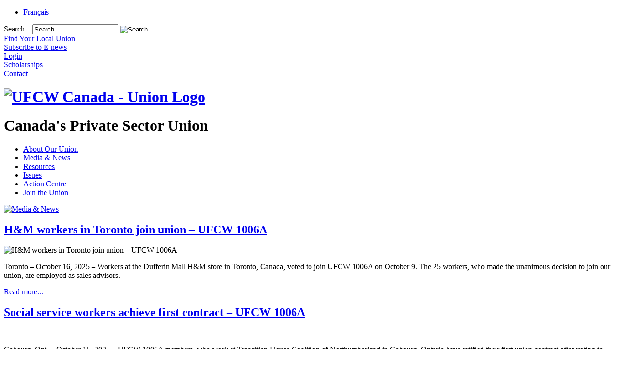

--- FILE ---
content_type: text/html; charset=utf-8
request_url: https://ufcw.ca/index.php?option=com_content&view=category&layout=blog&id=6&Itemid=6&lang=en&limitstart=48
body_size: 8073
content:
<!doctype html>
<html xml:lang="en-gb" lang="en-gb" >
<head>
<!-- Google Tag Manager -->
<script type="babdd276eec05e1debbd6fa6-text/javascript">(function(w,d,s,l,i){w[l]=w[l]||[];w[l].push({'gtm.start':
new Date().getTime(),event:'gtm.js'});var f=d.getElementsByTagName(s)[0],
j=d.createElement(s),dl=l!='dataLayer'?'&l='+l:'';j.async=true;j.src=
'https://www.googletagmanager.com/gtm.js?id='+i+dl;f.parentNode.insertBefore(j,f);
})(window,document,'script','dataLayer','GTM-NQRDQBJL');</script>
<!-- End Google Tag Manager -->
	<link rel="preconnect" href="https://fonts.googleapis.com">
<link rel="preconnect" href="https://fonts.gstatic.com" crossorigin>
<link href="https://fonts.googleapis.com/css2?family=Lobster+Two:ital,wght@1,400;1,700&family=Montserrat:wght@600&family=Roboto:wght@300;500&family=Text+Me+One&display=swap" rel="stylesheet">  
		<meta name="viewport" content="width=device-width, initial-scale=1.0">
  <meta http-equiv="content-type" content="text/html; charset=utf-8" />
  <meta name="description" content="Canada's most progressive private sector union representing over 250,000 members at thousands of workplaces across the country" />
  <meta name="generator" content="Joomla! - Open Source Content Management" />
  <title>Media &amp; News | UFCW Canada - Canada’s  Private Sector Union</title>
  <link href="https://ufcw.ca/index.php?option=com_content&amp;view=category&amp;layout=blog&amp;id=6&amp;Itemid=6&amp;lang=en&amp;limitstart=48" rel="canonical" />
  <link href="/index.php?option=com_content&amp;view=category&amp;layout=blog&amp;id=6&amp;Itemid=6&amp;lang=en&amp;format=feed&amp;type=rss" rel="alternate" type="application/rss+xml" title="RSS 2.0" />
  <link href="/index.php?option=com_content&amp;view=category&amp;layout=blog&amp;id=6&amp;Itemid=6&amp;lang=en&amp;format=feed&amp;type=atom" rel="alternate" type="application/atom+xml" title="Atom 1.0" />
  <link href="/templates/rt_corvus/favicon.ico" rel="shortcut icon" type="image/vnd.microsoft.icon" />
  <link href="https://ufcw.ca/index.php?option=com_search&amp;view=category&amp;layout=blog&amp;id=6&amp;Itemid=6&amp;lang=en&amp;limitstart=48&amp;format=opensearch" rel="search" title="Search UFCW Canada - Canada’s  Private Sector Union" type="application/opensearchdescription+xml" />
  <link rel="stylesheet" href="/plugins/editors/jckeditor/typography/typography2.php" type="text/css" />
  <link rel="stylesheet" href="/plugins/system/rokbox/assets/styles/rokbox.css" type="text/css" />
  <link rel="stylesheet" type="text/css" href="/media/plg_jchoptimize/assets2/jscss.php?f=5c323372c8f14c2a0677268efdb6d9a2&amp;type=css&amp;gz=nz&amp;d=30&amp;i=0"/>
  
  
  
  
  
  
  
  <link rel="stylesheet" href="/modules/mod_socialmedialinks/style.css" type="text/css" />
  <link rel="stylesheet" href="/media/mod_falang/css/template.css" type="text/css" />
  <link rel="stylesheet" type="text/css" href="/media/plg_jchoptimize/assets2/jscss.php?f=5c323372c8f14c2a0677268efdb6d9a2&amp;type=css&amp;gz=nz&amp;d=30&amp;i=1"/>
  <script type="babdd276eec05e1debbd6fa6-application/javascript" src="/media/plg_jchoptimize/assets2/jscss.php?f=3a43e9a83474928e9f8e58a5ac28d32e&amp;type=js&amp;gz=nz&amp;d=30&amp;i=0"></script>
  
  
  <script src="/media/system/js/tabs-state.js" type="babdd276eec05e1debbd6fa6-text/javascript"></script>
  <script type="babdd276eec05e1debbd6fa6-application/javascript" src="/media/plg_jchoptimize/assets2/jscss.php?f=3a43e9a83474928e9f8e58a5ac28d32e&amp;type=js&amp;gz=nz&amp;d=30&amp;i=1"></script>
  <script src="/media/jui/js/bootstrap.min.js" type="babdd276eec05e1debbd6fa6-text/javascript"></script>
  <script type="babdd276eec05e1debbd6fa6-application/javascript" src="/media/plg_jchoptimize/assets2/jscss.php?f=3a43e9a83474928e9f8e58a5ac28d32e&amp;type=js&amp;gz=nz&amp;d=30&amp;i=2"></script>
  
  
  <script src="/plugins/system/rokbox/assets/js/rokbox.js" type="babdd276eec05e1debbd6fa6-text/javascript"></script>
  <script type="babdd276eec05e1debbd6fa6-application/javascript" src="/media/plg_jchoptimize/assets2/jscss.php?f=3a43e9a83474928e9f8e58a5ac28d32e&amp;type=js&amp;gz=nz&amp;d=30&amp;i=3"></script>
  
  <script src="/modules/mod_roknavmenu/themes/default/js/rokmediaqueries.js" type="babdd276eec05e1debbd6fa6-text/javascript"></script>
  <script src="/modules/mod_roknavmenu/themes/default/js/sidemenu.js" type="babdd276eec05e1debbd6fa6-text/javascript"></script>
  <script type="babdd276eec05e1debbd6fa6-text/javascript">
jQuery(window).on('load',  function() {
				new JCaption('img.caption');
			});jQuery(document).ready(function()
				{
					jQuery('.hasTooltip').tooltip({"html": true,"container": "body"});
				});;if (typeof RokBoxSettings == 'undefined') RokBoxSettings = {pc: '100'};
  </script>
	<meta name="facebook-domain-verification" content="21oppvsbnj47h2wowfisyi0w71tg7q" />
    <script type="babdd276eec05e1debbd6fa6-text/javascript">
(function(a,e,c,f,g,h,b,d){var k={ak:"892253832",cl:"lg7PCOzx0XoQiO26qQM",autoreplace:"1.866.977.0772"};a[c]=a[c]||function(){(a[c].q=a[c].q||[]).push(arguments)};a[g]||(a[g]=k.ak);b=e.createElement(h);b.async=1;b.src="//www.gstatic.com/wcm/loader.js";d=e.getElementsByTagName(h)[0];d.parentNode.insertBefore(b,d);a[f]=function(b,d,e){a[c](2,b,k,d,null,new Date,e)};a[f]()})(window,document,"_googWcmImpl","_googWcmGet","_googWcmAk","script");
</script>
<!-- Google tag (gtag.js) -->
<script async src="https://www.googletagmanager.com/gtag/js?id=G-JP5BJJMNZK" type="babdd276eec05e1debbd6fa6-text/javascript"></script>
<script type="babdd276eec05e1debbd6fa6-text/javascript">
  window.dataLayer = window.dataLayer || [];
  function gtag(){dataLayer.push(arguments);}
  gtag('js', new Date());

  gtag('config', 'G-JP5BJJMNZK');
</script>
</head>
<body  class="logo-type-customlogo top-type-customtop header-overlay-light main-bg-overlay-light main-template-without-shadow main-body-light footer-overlay-light bottom-type-none font-family-corvus font-size-is-default menu-type-splitmenu layout-mode-responsive col12">
	<!-- Google Tag Manager (noscript) -->
<noscript><iframe src="https://www.googletagmanager.com/ns.html?id=GTM-NQRDQBJL"
height="0" width="0" style="display:none;visibility:hidden"></iframe></noscript>
<!-- End Google Tag Manager (noscript) -->
	<div id="rt-page-surround">
		<div id="rt-page-surround-bottom">
			<div class="rt-with-footer">
								<div id="rt-drawer">
					<div class="rt-container">
												<div class="clear"></div>
					</div>
				</div>
												<div id="rt-top">
					<div class="rt-container">
						<div class="rt-grid-10 rt-alpha">
     			           <div class="rt-block  lang">
           	<div class="module-surround">
	           		                	<div class="module-content">
	                		<div class="mod-languages lang">

	<ul class="lang-inline">
	        <!-- >>> [PAID] >>> -->
                    <li class="" dir="ltr">
                            <a href="http://www.tuac.ca/index.php?option=com_content&view=category&layout=blog&id=6&Itemid=6&lang=fr&limitstart=48">
                                            Français                                    </a>
            			</li>
		        <!-- <<< [PAID] <<< -->
        
	        <!-- >>> [PAID] >>> -->
                <!-- <<< [PAID] <<< -->
        
		</ul>

</div>
	                	</div>
                	</div>
           </div>
	 			           <div class="rt-block  search searchBox">
           	<div class="module-surround">
	           		                	<div class="module-content">
	                		<div class="search search searchBox">
	<form action="/index.php?option=com_content&amp;view=category&amp;layout=blog&amp;id=6&amp;Itemid=6&amp;lang=en" method="post" class="form-inline">
		<label for="mod-search-searchword" class="element-invisible">Search...</label> <input name="searchword" id="mod-search-searchword" maxlength="20" class="inputbox search-query" type="text" size="20" value="Search..." onblur="if (!window.__cfRLUnblockHandlers) return false; if (this.value=='') this.value='Search...';" onfocus="if (!window.__cfRLUnblockHandlers) return false; if (this.value=='Search...') this.value='';" data-cf-modified-babdd276eec05e1debbd6fa6-="" /> <input type="image" value="Search" class="button" src="/templates/rt_corvus/images/searchButton.gif" onclick="if (!window.__cfRLUnblockHandlers) return false; this.form.searchword.focus();" data-cf-modified-babdd276eec05e1debbd6fa6-="" />		<input type="hidden" name="task" value="search" />
		<input type="hidden" name="option" value="com_search" />
		<input type="hidden" name="Itemid" value="5" />
	</form>
</div>
	                	</div>
                	</div>
           </div>
	
</div>
<div class="rt-grid-2 rt-omega">
     			           <div class="rt-block  menu1 new">
           	<div class="module-surround">
	           		                	<div class="module-content">
	                		

<div class="custom menu1 new"  >
	<div class="top-ic">
	<div class="fnd-ic">
		<a href="index.php?option=com_unions&amp;view=unions&amp;Itemid=102&amp;lang=en"><span>Find Your Local Union</span></a></div>
	<div class="news-ic">
		<a href="index.php?option=com_content&amp;view=article&amp;id=2474&amp;Itemid=335&amp;lang=en"><span>Subscribe to E-news</span></a></div>
	<div class="web-ic">
		<div id="asl53a973c64a9f2" style="display: none;padding:15px;">
			<div class="customcampus">
				<div id="web_campus">
					&nbsp;</div>
			</div>
		</div>
		<a href="index.php?option=com_content&amp;view=article&amp;id=2166&amp;Itemid=296&amp;lang=en"><span>Login</span></a></div>
	<div class="scholarship-ic">
		<a href="index.php?option=com_content&amp;view=article&amp;id=61&amp;Itemid=110&amp;lang=en"><span>Scholarships</span></a></div>
	<div class="cont-ic">
		<a href="index.php?option=com_content&amp;view=article&amp;id=47&amp;Itemid=276&amp;lang=en"><span>Contact</span></a></div>
</div>
</div>
	                	</div>
                	</div>
           </div>
	
</div>
						<div class="clear"></div>
					</div>
				</div>
						
								<div id="rt-header">
					<div class="rt-container">
						<div class="rt-grid-3 rt-alpha">
     			           <div class="rt-block  logo-block">
           	<div class="module-surround">
	           		                	<div class="module-content">
	                		

<div class="custom logo-block"  >
	<div id="logo">
	<h1 id="ufcwlogo" title="UFCW Canada-Union Logo">
		<a href="/"><img alt="UFCW Canada - Union Logo" src="/templates/ufcwcanada/images/logo.png" /></a></h1>
	<h1>
		Canada&#39;s Private Sector Union</h1>
</div>
</div>
	                	</div>
                	</div>
           </div>
	
</div>
<div class="rt-grid-9 rt-omega">
    	<div class="rt-block menu-block">
		<div class="gf-menu-device-container responsive-type-panel"></div>
<ul class="gf-menu gf-splitmenu l1 top" >
                     <li class="item107 parent" >

                <a class="item" href="/index.php?option=com_content&amp;view=article&amp;id=59&amp;Itemid=2&amp;lang=en"  >

                                About Our Union                </a>

                    </li>
		                     <li class="item134 parent active" >

                <a class="item" href="/index.php?option=com_content&amp;view=category&amp;layout=blog&amp;id=6&amp;Itemid=6&amp;lang=en"  >

                                Media &amp; News                </a>

                    </li>
		                     <li class="item129 parent" >

                <a class="item" href="/index.php?option=com_content&amp;view=article&amp;id=2251&amp;Itemid=130&amp;lang=en"  >

                                Resources                </a>

                    </li>
		                     <li class="item8 parent" >

                <a class="item" href="/index.php?option=com_content&amp;view=article&amp;id=2215&amp;Itemid=135&amp;lang=en"  >

                                Issues                </a>

                    </li>
		                     <li class="item2004 parent" >

                <a class="item" href="/index.php?option=com_content&amp;view=article&amp;id=30003&amp;Itemid=2005&amp;lang=en"  >

                                Action Centre                </a>

                    </li>
		                     <li class="item9 parent" >

                <a class="item" href="/index.php?option=com_content&amp;view=article&amp;id=13&amp;Itemid=136&amp;lang=en"  >

                                Join the Union                </a>

                    </li>
		    </ul>		<div class="clear"></div>
	</div>
	
</div>
						<div class="clear"></div>
					</div>
				</div>
								<div id="rt-transition">
					<div id="rt-body-surround">
												<div id="rt-showcase">
							<div class="rt-container">
								<div class="rt-grid-12 rt-alpha rt-omega">
     			           <div class="rt-block ">
           	<div class="module-surround">
	           		                	<div class="module-content">
	                		

<div class="custom"  >
	<div>
	<a href="index.php?option=com_content&amp;view=article&amp;id=2474&amp;Itemid=335&amp;lang=en" title=""><img alt="Media &amp; News" src="templates/ufcwcanada/images/header/News-EN-1200.png" style="width: 1200px; height: 155px;" /></a></div>
</div>
	                	</div>
                	</div>
           </div>
	
</div>
								<div class="clear"></div>
							</div>
						</div>
									
																																				<div id="rt-mainbody-surround">
							<div class="rt-container">
								          
<div id="rt-main" class="mb8-sa4">
                <div class="rt-container">
                    <div class="rt-grid-8 ">
                                                						<div class="rt-block">
	                        <div id="rt-mainbody">
								<div class="component-content">
	                            	<section class="blog">




							<div class="items-row cols-2 row-0">
		<article class="item column-1">
		

	<h2>
					<a href="/index.php?option=com_content&amp;view=article&amp;id=33974:h-m-workers-in-toronto-join-union-ufcw-1006a&amp;catid=10481&amp;Itemid=6&amp;lang=en">
			H&amp;M workers in Toronto join union – UFCW 1006A</a>
			</h2>


	


		<div class="img-intro-left">
	<img
				src="templates/ufcwcanada/billboards/NEW/generic/Retail-Clothing-Checkmark-1200.jpg" alt="H&amp;M workers in Toronto join union – UFCW 1006A"/>
	</div>
<p>
	Toronto &ndash; October 16, 2025 &ndash; Workers at the Dufferin Mall H&amp;M store in Toronto, Canada, voted to join UFCW 1006A on October 9. The 25 workers, who made the unanimous decision to join our union, are employed as sales advisors.</p>

		<p class="readmore">
				<a href="/index.php?option=com_content&amp;view=article&amp;id=33974:h-m-workers-in-toronto-join-union-ufcw-1006a&amp;catid=10481&amp;Itemid=6&amp;lang=en">
					Read more...</a>
		</p>


<div class="item-separator"></div>
	</article>
						<article class="item column-2">
		

	<h2>
					<a href="/index.php?option=com_content&amp;view=article&amp;id=33973:social-service-workers-achieve-first-contract-ufcw-1006a&amp;catid=10480&amp;Itemid=6&amp;lang=en">
			Social service workers achieve first contract – UFCW 1006A</a>
			</h2>


	


		<div class="img-intro-left">
	<img
				src="templates/ufcwcanada/billboards/NEW/generic/Social-Service-Workers-Join-Union-1200.jpg" alt=""/>
	</div>
<p>
	Cobourg, Ont. &ndash; October 15, 2025 &ndash; UFCW 1006A members, who work at Transition House Coalition of Northumberland in Cobourg, Ontario have ratified their first union contract after voting to join UFCW Local 1006A earlier this year.</p>

		<p class="readmore">
				<a href="/index.php?option=com_content&amp;view=article&amp;id=33973:social-service-workers-achieve-first-contract-ufcw-1006a&amp;catid=10480&amp;Itemid=6&amp;lang=en">
					Read more...</a>
		</p>


<div class="item-separator"></div>
	</article>
						<span class="row-separator"></span>
				</div>
										<div class="items-row cols-2 row-1">
		<article class="item column-1">
		

	<h2>
					<a href="/index.php?option=com_content&amp;view=article&amp;id=33971:october-10-is-world-mental-health-day&amp;catid=10480&amp;Itemid=6&amp;lang=en">
			Beyond World Mental Health Day: Survey findings reveal urgent need for Mental Health action in workplaces</a>
			</h2>


	


<p>
	<img alt="" src="templates/ufcwcanada/billboards/NEW/2025/World-Day-Mental-Health-EN-1200.jpg" style="width: 1200px; height: 462px;" /></p>
<p>
	Toronto &ndash; October 10, 2025 &ndash; October 10 is World Mental Health Day, which is an international day for global mental health education, awareness and advocacy against social stigma.</p>

		<p class="readmore">
				<a href="/index.php?option=com_content&amp;view=article&amp;id=33971:october-10-is-world-mental-health-day&amp;catid=10480&amp;Itemid=6&amp;lang=en">
					Read more...</a>
		</p>


<div class="item-separator"></div>
	</article>
						<article class="item column-2">
		

	<h2>
					<a href="/index.php?option=com_content&amp;view=article&amp;id=33972:acorn-workers-across-ontario-join-ufcw-canada&amp;catid=10480&amp;Itemid=6&amp;lang=en">
			ACORN workers across Ontario join UFCW Canada</a>
			</h2>


	


		<div class="img-intro-left">
	<img
				src="templates/ufcwcanada/billboards/NEW/generic/Shelter-1200.jpg" alt="ACORN workers across Ontario join UFCW Canada"/>
	</div>
<p>
	Toronto &ndash; October 9, 2025 &ndash; Community-based organizers in Ontario who work for ACORN, the <em>Association of Community Organizations for Reform Now</em>, have voted to join UFCW Canada.</p>

		<p class="readmore">
				<a href="/index.php?option=com_content&amp;view=article&amp;id=33972:acorn-workers-across-ontario-join-ufcw-canada&amp;catid=10480&amp;Itemid=6&amp;lang=en">
					Read more...</a>
		</p>


<div class="item-separator"></div>
	</article>
						<span class="row-separator"></span>
				</div>
										<div class="items-row cols-2 row-2">
		<article class="item column-1">
		

	<h2>
					<a href="/index.php?option=com_content&amp;view=article&amp;id=33966:world-day-for-decent-work-2025&amp;catid=10479&amp;Itemid=6&amp;lang=en">
			World Day for Decent Work 2025</a>
			</h2>


	


<p>
	<img alt="World Day for Decent Work" src="templates/ufcwcanada/billboards/NEW/2025/WDDW-2025-EN-1200.jpg" style="width: 1200px; height: 463px;" /></p>
<p>
	Toronto &ndash; October 7, 2025 &ndash; Today is the World Day for Decent Work, an annual day recognizing the need for jobs that respect the rights and dignity of all workers.</p>

		<p class="readmore">
				<a href="/index.php?option=com_content&amp;view=article&amp;id=33966:world-day-for-decent-work-2025&amp;catid=10479&amp;Itemid=6&amp;lang=en">
					Read more...</a>
		</p>


<div class="item-separator"></div>
	</article>
						<article class="item column-2">
		

	<h2>
					<a href="/index.php?option=com_content&amp;view=article&amp;id=33968:the-art-of-solidarity-ufcw-outreach-holds-first-ever-educational-conference&amp;catid=10479&amp;Itemid=6&amp;lang=en">
			The Art of Solidarity: UFCW OUTreach holds first-ever educational conference</a>
			</h2>


	


		<div class="img-intro-left">
	<img
				src="templates/ufcwcanada/billboards/NEW/2025/outreach2-1200.jpg" alt=""/>
	</div>
<p>
	Philadelphia, Penn. &ndash; October 6, 2025 &ndash; UFCW union activists from across the United States and Canada gathered in Philadelphia from October 2-5 to participate in UFCW OUTreach&rsquo;s first-ever education conference; <a href="https://www.ufcwoutreach.org/">UFCW OUTreach</a> is the union&rsquo;s constituency group dedicated to advocating for the union&rsquo;s 2SLGBTQ+ members and allies. .</p>

		<p class="readmore">
				<a href="/index.php?option=com_content&amp;view=article&amp;id=33968:the-art-of-solidarity-ufcw-outreach-holds-first-ever-educational-conference&amp;catid=10479&amp;Itemid=6&amp;lang=en">
					Read more...</a>
		</p>


<div class="item-separator"></div>
	</article>
						<span class="row-separator"></span>
				</div>
										<div class="items-row cols-2 row-3">
		<article class="item column-1">
		

	<h2>
					<a href="/index.php?option=com_content&amp;view=article&amp;id=33967:iga-supermarkets-in-rimouski-join-ufcw-500&amp;catid=10479&amp;Itemid=6&amp;lang=en">
			IGA supermarkets in Rimouski join UFCW 500</a>
			</h2>


	


		<div class="img-intro-left">
	<img
				src="templates/ufcwcanada/billboards/NEW/generic/Retail-Food-New-Contract-1200.png" alt="IGA supermarkets in Rimouski join UFCW 500"/>
	</div>
<p>
	Rimouski (Quebec) &ndash; October 6, 2025 &mdash; The two IGA supermarkets in the city of Rimouski, Alimentation Coop Rimouski on Jessop Boulevard and IGA Extra Rimouski on Sirois Avenue, changed union allegiance to join UFCW 500 on September 11.</p>

		<p class="readmore">
				<a href="/index.php?option=com_content&amp;view=article&amp;id=33967:iga-supermarkets-in-rimouski-join-ufcw-500&amp;catid=10479&amp;Itemid=6&amp;lang=en">
					Read more...</a>
		</p>


<div class="item-separator"></div>
	</article>
						<article class="item column-2">
		

	<h2>
					<a href="/index.php?option=com_content&amp;view=article&amp;id=33965:women-s-history-month-by-the-numbers&amp;catid=10479&amp;Itemid=6&amp;lang=en">
			Women’s History Month – By the Numbers </a>
			</h2>


	


<p>
	<img alt="by the numbers" src="templates/ufcwcanada/billboards/NEW/generic/ByTheNumbers-1200x432-EN.jpg" style="width: 1200px; height: 462px;" /></p>
<p>
	Toronto &ndash; October 2, 2025 &ndash; Held every October, Women&rsquo;s History Month includes the International Day of the Girl (October 11) and Persons Day (October 18), which aim to raise awareness of the barriers that prevent full equality for women around the world.</p>

		<p class="readmore">
				<a href="/index.php?option=com_content&amp;view=article&amp;id=33965:women-s-history-month-by-the-numbers&amp;catid=10479&amp;Itemid=6&amp;lang=en">
					Read more...</a>
		</p>


<div class="item-separator"></div>
	</article>
						<span class="row-separator"></span>
				</div>
				

                
		<div class="pagination">
												<p class="counter">
								Page 7 of 571						</p>
								<ul><li class="pagination-start"><a title="Start" href="/index.php?option=com_content&amp;view=category&amp;layout=blog&amp;id=6&amp;Itemid=6&amp;lang=en&amp;limitstart=0" class="hasTooltip pagenav">Start</a></li><li class="pagination-prev"><a title="Prev" href="/index.php?option=com_content&amp;view=category&amp;layout=blog&amp;id=6&amp;Itemid=6&amp;lang=en&amp;limitstart=40" class="hasTooltip pagenav">Prev</a></li><li><a href="/index.php?option=com_content&amp;view=category&amp;layout=blog&amp;id=6&amp;Itemid=6&amp;lang=en&amp;limitstart=8" class="pagenav">2</a></li><li><a href="/index.php?option=com_content&amp;view=category&amp;layout=blog&amp;id=6&amp;Itemid=6&amp;lang=en&amp;limitstart=16" class="pagenav">3</a></li><li><a href="/index.php?option=com_content&amp;view=category&amp;layout=blog&amp;id=6&amp;Itemid=6&amp;lang=en&amp;limitstart=24" class="pagenav">4</a></li><li><a href="/index.php?option=com_content&amp;view=category&amp;layout=blog&amp;id=6&amp;Itemid=6&amp;lang=en&amp;limitstart=32" class="pagenav">5</a></li><li><a href="/index.php?option=com_content&amp;view=category&amp;layout=blog&amp;id=6&amp;Itemid=6&amp;lang=en&amp;limitstart=40" class="pagenav">6</a></li><li><span class="pagenav">7</span></li><li><a href="/index.php?option=com_content&amp;view=category&amp;layout=blog&amp;id=6&amp;Itemid=6&amp;lang=en&amp;limitstart=56" class="pagenav">8</a></li><li><a href="/index.php?option=com_content&amp;view=category&amp;layout=blog&amp;id=6&amp;Itemid=6&amp;lang=en&amp;limitstart=64" class="pagenav">9</a></li><li><a href="/index.php?option=com_content&amp;view=category&amp;layout=blog&amp;id=6&amp;Itemid=6&amp;lang=en&amp;limitstart=72" class="pagenav">10</a></li><li><a href="/index.php?option=com_content&amp;view=category&amp;layout=blog&amp;id=6&amp;Itemid=6&amp;lang=en&amp;limitstart=80" class="pagenav">11</a></li><li class="pagination-next"><a title="Next" href="/index.php?option=com_content&amp;view=category&amp;layout=blog&amp;id=6&amp;Itemid=6&amp;lang=en&amp;limitstart=56" class="hasTooltip pagenav">Next</a></li><li class="pagination-end"><a title="End" href="/index.php?option=com_content&amp;view=category&amp;layout=blog&amp;id=6&amp;Itemid=6&amp;lang=en&amp;limitstart=4560" class="hasTooltip pagenav">End</a></li></ul>		</div>

</section>

								</div>
	                        </div>
						</div>
                                                                    </div>
                                <div class="rt-grid-4 ">
                <div id="rt-sidebar-a">
                    	<div class="rt-block ">
		<div class="module-surround">
						<div class="module-content submenu">
		    	<ul class="menu l1 " >
                     <li class="item6 parent active last" id="current">

                <a class="item" href="/index.php?option=com_content&amp;view=category&amp;layout=blog&amp;id=6&amp;Itemid=6&amp;lang=en"  >

                                Media &amp; News                </a>

                        <ul class="level3">
                                            <li class="item2033 parent" >

                <a class="item" href="/index.php?option=com_content&amp;view=category&amp;layout=blog&amp;id=6&amp;Itemid=2033&amp;lang=en"  >

                                News                </a>

                        <ul class="level4">
                                            <li class="item2059 parent" >

                <a class="item" href="/index.php?option=com_content&amp;view=category&amp;layout=blog&amp;id=6&amp;Itemid=2033&amp;lang=en"  >

                                Topics                </a>

                    </li>
		                                            <li class="item2643" >

                <a class="item" href="/index.php?option=com_mcontent&amp;view=indexlist&amp;layout=blog&amp;searchword=press-release&amp;searchphrase=exact&amp;Itemid=2643&amp;lang=en"  >

                                Press Releases                </a>

                    </li>
		                            </ul>
                    </li>
		                                            <li class="item2024 parent" >

                <a class="item" href="/index.php?option=com_content&amp;view=article&amp;id=2275&amp;Itemid=309&amp;lang=en"  >

                                Media                </a>

                        <ul class="level4">
                                            <li class="item309" >

                <a class="item" href="/index.php?option=com_content&amp;view=article&amp;id=2275&amp;Itemid=309&amp;lang=en"  >

                                Posters                </a>

                    </li>
		                            </ul>
                    </li>
		                                            <li class="item335" >

                <a class="item" href="/index.php?option=com_content&amp;view=article&amp;id=2474&amp;Itemid=335&amp;lang=en"  >

                                Subscribe to E-news                </a>

                    </li>
		                            </ul>
                    </li>
		    </ul>			</div>
		</div>
	</div>
	
 			           <div class="rt-block ">
           	<div class="module-surround">
	           		                	<div class="module-content">
	                		

<div class="custom"  >
	<h3 class="blue_title">
	Media Contact</h3>
<p>
	For media inquiries, please email&nbsp;<a href="/cdn-cgi/l/email-protection#592c3f3a2e192c3f3a2e773a38662a2c3b333c3a2d64143c3d3038"><span class="__cf_email__" data-cfemail="46332025310633202531682527">[email&#160;protected]</span></a>&nbsp;with the word &lsquo;<strong>Media</strong>&rsquo; in the subject line.</p>
<ul class="nav menu">
	<li class="item-2321">
		<a href="index.php?option=com_content&amp;view=article&amp;id=33811&amp;Itemid=2641&amp;lang=en" title="">Find our brand guidelines here.</a></li>
</ul>
</div>
	                	</div>
                	</div>
           </div>
	 			           <div class="rt-block ">
           	<div class="module-surround">
	           		                	<div class="module-content">
	                		<ul class="nav menu">
<li class="item-2321"><a href="/index.php?option=com_content&amp;view=article&amp;id=13&amp;Itemid=136&amp;lang=en" >Join the Union</a></li></ul>
	                	</div>
                	</div>
           </div>
	
                </div>
            </div>

                    <div class="clear"></div>
                </div>
            </div>
							</div>
													</div>	
																	</div>
				</div>
								<div id="rt-footer-surround">
					<div class="rt-container">
									
												<div id="rt-footer">
							<div class="rt-grid-12 rt-alpha rt-omega">
     			           <div class="rt-block ">
           	<div class="module-surround">
	           		                	<div class="module-content">
	                		<ul class="nav menu-footer">
<li class="item-107 deeper parent"><a href="/index.php?option=com_content&amp;view=article&amp;id=59&amp;Itemid=2&amp;lang=en" >About Our Union</a><ul class="nav-child unstyled small"><li class="item-2 deeper parent"><a href="/index.php?option=com_content&amp;view=article&amp;id=59&amp;Itemid=2&amp;lang=en" >About Our Union</a><ul class="nav-child unstyled small"><li class="item-102"><a href="/index.php?option=com_unions&amp;view=unions&amp;Itemid=102&amp;lang=en" >Find Your Local Union</a></li><li class="item-41"><a href="/index.php?option=com_content&amp;view=article&amp;id=4&amp;Itemid=41&amp;lang=en" >National President</a></li><li class="item-2398"><a href="/index.php?option=com_content&amp;view=article&amp;id=32115&amp;Itemid=2398&amp;lang=en" >National Council</a></li><li class="item-42"><a href="/index.php?option=com_content&amp;view=article&amp;id=5&amp;Itemid=42&amp;lang=en" >Constitution</a></li><li class="item-43 parent"><a href="/index.php?option=com_content&amp;view=article&amp;id=2051&amp;Itemid=43&amp;lang=en" >Union History</a></li><li class="item-2653"><a href="/index.php?option=com_content&amp;view=article&amp;id=33864&amp;Itemid=2653&amp;lang=en" >UFCW Canada Annual Report</a></li><li class="item-2641"><a href="/index.php?option=com_content&amp;view=article&amp;id=33811&amp;Itemid=2641&amp;lang=en" >Brand Guidelines</a></li><li class="item-93"><a href="/index.php?option=com_content&amp;view=article&amp;id=13&amp;Itemid=136&amp;lang=en" >Join UFCW Canada</a></li></ul></li></ul></li><li class="item-134 active deeper parent"><a href="/index.php?option=com_content&amp;view=category&amp;layout=blog&amp;id=6&amp;Itemid=6&amp;lang=en" >Media &amp; News</a><ul class="nav-child unstyled small"><li class="item-6 current active deeper parent"><a href="/index.php?option=com_content&amp;view=category&amp;layout=blog&amp;id=6&amp;Itemid=6&amp;lang=en" >Media &amp; News</a><ul class="nav-child unstyled small"><li class="item-2033 parent"><a href="/index.php?option=com_content&amp;view=category&amp;layout=blog&amp;id=6&amp;Itemid=2033&amp;lang=en" >News</a></li><li class="item-2024 parent"><a href="/index.php?option=com_content&amp;view=article&amp;id=2275&amp;Itemid=309&amp;lang=en" >Media</a></li><li class="item-335"><a href="/index.php?option=com_content&amp;view=article&amp;id=2474&amp;Itemid=335&amp;lang=en" >Subscribe to E-news</a></li></ul></li></ul></li><li class="item-129 deeper parent"><a href="/index.php?option=com_content&amp;view=article&amp;id=2251&amp;Itemid=130&amp;lang=en" >Resources</a><ul class="nav-child unstyled small"><li class="item-130 deeper parent"><a href="/index.php?option=com_content&amp;view=article&amp;id=2251&amp;Itemid=130&amp;lang=en" >Resources</a><ul class="nav-child unstyled small"><li class="item-2434 parent"><a href="/index.php?option=com_content&amp;view=article&amp;id=32352&amp;Itemid=2434&amp;lang=en" >Stand for Canada, Shop UFCW-made</a></li><li class="item-2371"><a href="/index.php?option=com_content&amp;view=article&amp;id=1997&amp;Itemid=2659&amp;lang=en" >The National Defence Fund</a></li><li class="item-2562"><a href="/index.php?option=com_content&amp;view=article&amp;id=33547&amp;Itemid=2580&amp;lang=en" >Migrant Members</a></li><li class="item-2440"><a href="/index.php?option=com_content&amp;view=article&amp;id=1994&amp;Itemid=297&amp;lang=en" >Union Training &amp; Scholarships</a></li><li class="item-2405"><a href="/index.php?option=com_content&amp;view=article&amp;id=31719&amp;Itemid=2405&amp;lang=en" >Member Discounts</a></li><li class="item-2257"><a href="/index.php?option=com_content&amp;view=article&amp;id=32&amp;Itemid=2584&amp;lang=en" >Health &amp; Safety</a></li><li class="item-2486"><a href="/index.php?option=com_content&amp;view=article&amp;id=32844&amp;Itemid=2486&amp;lang=en" >UFCW Canada Equity Grant Program</a></li></ul></li></ul></li><li class="item-8 deeper parent"><a href="/index.php?option=com_content&amp;view=article&amp;id=2215&amp;Itemid=135&amp;lang=en" >Issues</a><ul class="nav-child unstyled small"><li class="item-135 deeper parent"><a href="/index.php?option=com_content&amp;view=article&amp;id=2215&amp;Itemid=135&amp;lang=en" >Issues</a><ul class="nav-child unstyled small"><li class="item-96"><a href="/index.php?option=com_content&amp;view=article&amp;id=63&amp;Itemid=96&amp;lang=en" >Leukemia Fundraising</a></li><li class="item-14"><a href="/index.php?option=com_content&amp;view=article&amp;id=60&amp;Itemid=352&amp;lang=en" >Political Action</a></li><li class="item-13"><a href="/index.php?option=com_content&amp;view=article&amp;id=46&amp;Itemid=142&amp;lang=en" >Women and Gender Equity</a></li><li class="item-191"><a href="/index.php?option=com_content&amp;view=article&amp;id=62&amp;Itemid=174&amp;lang=en" >Social Justice</a></li><li class="item-91"><a href="/index.php?option=com_content&amp;view=article&amp;id=2009&amp;Itemid=198&amp;lang=en" >The Union for Agriculture Workers</a></li><li class="item-2002"><a href="/index.php?option=com_mcontent&amp;view=indexlist&amp;layout=blog&amp;searchword=pride&amp;searchphrase=all&amp;Itemid=646&amp;lang=en" >UFCW Pride – Union Pride!</a></li><li class="item-2320"><a href="/index.php?option=com_content&amp;view=article&amp;id=2000&amp;Itemid=189&amp;lang=en" >Young Workers</a></li><li class="item-2383"><a href="/index.php?option=com_content&amp;view=article&amp;id=32010&amp;Itemid=2383&amp;lang=en" >Food Justice</a></li><li class="item-2406"><a href="/index.php?option=com_content&amp;view=article&amp;id=32177&amp;Itemid=2406&amp;lang=en" >Global Solidarity</a></li><li class="item-2430"><a href="/index.php?option=com_mcontent&amp;view=indexlist&amp;layout=blog&amp;searchword=uberd&amp;searchphrase=exact&amp;Itemid=2424&amp;lang=en" target="_blank" >Uber Drivers United</a></li><li class="item-2431"><a href="/index.php?option=com_content&amp;view=article&amp;id=31987&amp;Itemid=2375&amp;lang=en" target="_blank" >Conscious Cannabis</a></li></ul></li></ul></li><li class="item-2004 deeper parent"><a href="/index.php?option=com_content&amp;view=article&amp;id=30003&amp;Itemid=2005&amp;lang=en" >Action Centre</a><ul class="nav-child unstyled small"><li class="item-2005 deeper parent"><a href="/index.php?option=com_content&amp;view=article&amp;id=30003&amp;Itemid=2005&amp;lang=en" >Action Centre</a><ul class="nav-child unstyled small"><li class="item-2631 parent"><a href="/index.php?option=com_content&amp;view=article&amp;id=33734&amp;Itemid=2631&amp;lang=en" >Affordability for All</a></li><li class="item-2450"><a href="/index.php?option=com_content&amp;view=article&amp;id=33575&amp;Itemid=2450&amp;lang=en" >Violence is not part of the job: Respect Frontline Workers!</a></li><li class="item-2501"><a href="/index.php?option=com_content&amp;view=article&amp;id=33280&amp;Itemid=2501&amp;lang=en" >Make Truth and Reconciliation a paid day of recognition and remembrance </a></li><li class="item-2627"><a href="/index.php?option=com_content&amp;view=article&amp;id=32914&amp;Itemid=2627&amp;lang=en" >Paid Sick Days Now!</a></li><li class="item-2656"><a href="/index.php?option=com_content&amp;view=article&amp;id=33875&amp;Itemid=2656&amp;lang=en" >Migrant workers deserve permanent residency</a></li><li class="item-2568"><a href="/index.php?option=com_content&amp;view=article&amp;id=33491&amp;Itemid=2568&amp;lang=en" >End the Heritage Inn Lockout Now</a></li></ul></li></ul></li><li class="item-9 deeper parent"><a href="/index.php?option=com_content&amp;view=article&amp;id=13&amp;Itemid=136&amp;lang=en" >Join the Union</a><ul class="nav-child unstyled small"><li class="item-136 deeper parent"><a href="/index.php?option=com_content&amp;view=article&amp;id=13&amp;Itemid=136&amp;lang=en" >Join the Union</a><ul class="nav-child unstyled small"><li class="item-193"><a href="/index.php?option=com_content&amp;view=article&amp;id=2002&amp;Itemid=193&amp;lang=en" >Why UFCW Canada</a></li><li class="item-38"><a href="/index.php?option=com_content&amp;view=article&amp;id=14&amp;Itemid=38&amp;lang=en" >Union Advantage</a></li><li class="item-49"><a href="/index.php?option=com_content&amp;view=article&amp;id=29&amp;Itemid=49&amp;lang=en" >Union Facts</a></li><li class="item-187"><a href="/index.php?option=com_content&amp;view=article&amp;id=1998&amp;Itemid=187&amp;lang=en" >Frequently Asked Questions</a></li><li class="item-2451"><a href="/index.php?option=com_content&amp;view=article&amp;id=32573&amp;Itemid=2451&amp;lang=en" >Everything About Unions</a></li><li class="item-2522 parent"><a href="/index.php?option=com_content&amp;view=article&amp;id=33074&amp;Itemid=2522&amp;lang=en" >Industries We Represent</a></li><li class="item-188"><a href="/index.php?option=com_content&amp;view=article&amp;id=1999&amp;Itemid=188&amp;lang=en" >Workplaces We Represent</a></li><li class="item-39 parent"><a href="/index.php?option=com_content&amp;view=article&amp;id=2007&amp;Itemid=39&amp;lang=en" >How to Join a Union</a></li><li class="item-40"><a href="/index.php?option=com_content&amp;view=article&amp;id=31&amp;Itemid=40&amp;lang=en" >Join Now</a></li></ul></li></ul></li></ul>
	                	</div>
                	</div>
           </div>
	 			           <div class="rt-block ">
           	<div class="module-surround">
	           		                	<div class="module-content">
	                		

<div class="custom"  >
	<p style="text-align: center;">
	<a href="index.php?option=com_content&amp;view=article&amp;id=30908&amp;Itemid=2213&amp;lang=en" title="">Login</a></p>
</div>
	                	</div>
                	</div>
           </div>
	
</div>
							<div class="clear"></div>
						</div>
											</div>
				</div>
												<div id="rt-copyright">
					<div class="rt-container">
						<div class="rt-grid-6 rt-alpha">
     			           <div class="rt-block social">
           	<div class="module-surround">
	           		                	<div class="module-content">
	                		<div class="smile" style="text-align: center "> <a style="margin:9px;" rel="noopener" href="https://www.facebook.com/ufcwcanada" target="_blank"><img src="/modules/mod_socialmedialinks/icons/default/size3/facebook.png " alt="Facebook" title="  Facebook" /></a><a style="margin:9px;" rel="noopener" href="https://www.linkedin.com/company/ufcw-canada" target="_blank"><img src="/modules/mod_socialmedialinks/icons/default/size3/linkedin.png " alt="Linkedin" title="  Linkedin" /></a><a style="margin:9px;" rel="noopener" href="https://www.youtube.com/user/UFCWCanada" target="_blank"><img src="/modules/mod_socialmedialinks/icons/default/size3/youtube2.png " alt="Youtube2" title="  Youtube2" /></a><a style="margin:9px;" rel="noopener" href="https://www.instagram.com/ufcwcanada/" target="_blank"><img src="/modules/mod_socialmedialinks/icons/default/size3/instagram.png " alt="Instagram" title="  Instagram" /></a>
	</div>

    <div class="clr"></div>

	                	</div>
                	</div>
           </div>
	
</div>
<div class="rt-grid-6 rt-omega">
     			           <div class="rt-block  copy">
           	<div class="module-surround">
	           		                	<div class="module-content">
	                		<p>
	<span>Copyright &copy; 2026&nbsp;<a href="http://www.ufcw.ca">UFCW Canada</a>. All Rights Reserved<br />
	United Food and Commercial Workers Union<br />
	Canada&#39;s private sector union</span></p>
	                	</div>
                	</div>
           </div>
	
</div>
						<div class="clear"></div>
					</div>
				</div>
						
														
			</div>	
						</div>		
	</div>
<script data-cfasync="false" src="/cdn-cgi/scripts/5c5dd728/cloudflare-static/email-decode.min.js"></script><script src="/cdn-cgi/scripts/7d0fa10a/cloudflare-static/rocket-loader.min.js" data-cf-settings="babdd276eec05e1debbd6fa6-|49" defer></script><script defer src="https://static.cloudflareinsights.com/beacon.min.js/vcd15cbe7772f49c399c6a5babf22c1241717689176015" integrity="sha512-ZpsOmlRQV6y907TI0dKBHq9Md29nnaEIPlkf84rnaERnq6zvWvPUqr2ft8M1aS28oN72PdrCzSjY4U6VaAw1EQ==" data-cf-beacon='{"version":"2024.11.0","token":"840b9d6c79fe4dd0812195044a0408a0","server_timing":{"name":{"cfCacheStatus":true,"cfEdge":true,"cfExtPri":true,"cfL4":true,"cfOrigin":true,"cfSpeedBrain":true},"location_startswith":null}}' crossorigin="anonymous"></script>
</body>
</html>
